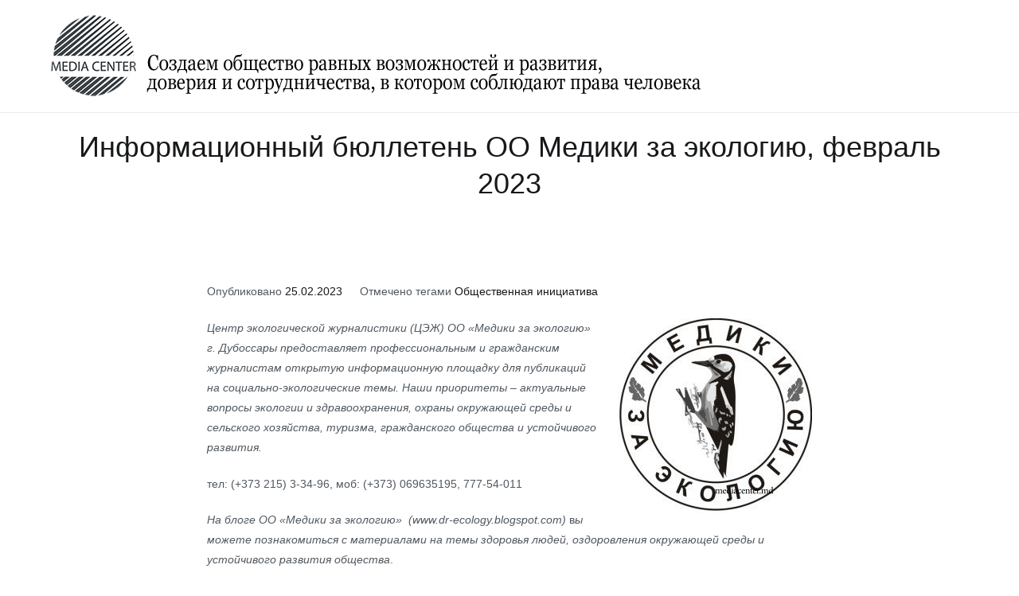

--- FILE ---
content_type: text/html; charset=UTF-8
request_url: https://mediacenter.md/informacionnyj-bjulleten-oo-mediki-za-jekologiju-fevral-2023/
body_size: 17756
content:
<!doctype html>
		<html dir="ltr" lang="ru-RU" prefix="og: https://ogp.me/ns#">
		
	<head>

				<meta charset="UTF-8">
		<meta name="viewport" content="width=device-width, initial-scale=1">
		<link rel="profile" href="http://gmpg.org/xfn/11">
		
		<title>Информационный бюллетень ОО Медики за экологию, февраль 2023 -</title>

		<!-- All in One SEO 4.9.3 - aioseo.com -->
	<meta name="description" content="Центр экологической журналистики (ЦЭЖ) ОО «Медики за экологию» г. Дубоссары предоставляет профессиональным и гражданским журналистам открытую информационную площадку для публикаций на социально-экологические темы. Наши приоритеты – актуальные вопросы экологии и здравоохранения, охраны окружающей среды и сельского хозяйства, туризма, гражданского общества и устойчивого развития. тел: (+373 215) 3-34-96, моб: (+373) 069635195, 777-54-011 На блоге ОО «Медики" />
	<meta name="robots" content="max-image-preview:large" />
	<meta name="author" content="globalman"/>
	<link rel="canonical" href="https://mediacenter.md/informacionnyj-bjulleten-oo-mediki-za-jekologiju-fevral-2023/" />
	<meta name="generator" content="All in One SEO (AIOSEO) 4.9.3" />
		<meta property="og:locale" content="ru_RU" />
		<meta property="og:site_name" content="-" />
		<meta property="og:type" content="article" />
		<meta property="og:title" content="Информационный бюллетень ОО Медики за экологию, февраль 2023 -" />
		<meta property="og:description" content="Центр экологической журналистики (ЦЭЖ) ОО «Медики за экологию» г. Дубоссары предоставляет профессиональным и гражданским журналистам открытую информационную площадку для публикаций на социально-экологические темы. Наши приоритеты – актуальные вопросы экологии и здравоохранения, охраны окружающей среды и сельского хозяйства, туризма, гражданского общества и устойчивого развития. тел: (+373 215) 3-34-96, моб: (+373) 069635195, 777-54-011 На блоге ОО «Медики" />
		<meta property="og:url" content="https://mediacenter.md/informacionnyj-bjulleten-oo-mediki-za-jekologiju-fevral-2023/" />
		<meta property="og:image" content="https://mediacenter.md/wp-content/uploads/2023/06/logo_new_836-112.png" />
		<meta property="og:image:secure_url" content="https://mediacenter.md/wp-content/uploads/2023/06/logo_new_836-112.png" />
		<meta property="og:image:width" content="836" />
		<meta property="og:image:height" content="112" />
		<meta property="article:published_time" content="2023-02-25T12:35:00+00:00" />
		<meta property="article:modified_time" content="2023-11-23T13:00:47+00:00" />
		<meta name="twitter:card" content="summary_large_image" />
		<meta name="twitter:title" content="Информационный бюллетень ОО Медики за экологию, февраль 2023 -" />
		<meta name="twitter:description" content="Центр экологической журналистики (ЦЭЖ) ОО «Медики за экологию» г. Дубоссары предоставляет профессиональным и гражданским журналистам открытую информационную площадку для публикаций на социально-экологические темы. Наши приоритеты – актуальные вопросы экологии и здравоохранения, охраны окружающей среды и сельского хозяйства, туризма, гражданского общества и устойчивого развития. тел: (+373 215) 3-34-96, моб: (+373) 069635195, 777-54-011 На блоге ОО «Медики" />
		<meta name="twitter:image" content="https://mediacenter.md/wp-content/uploads/2023/06/logo_new_836-112.png" />
		<script type="application/ld+json" class="aioseo-schema">
			{"@context":"https:\/\/schema.org","@graph":[{"@type":"BlogPosting","@id":"https:\/\/mediacenter.md\/informacionnyj-bjulleten-oo-mediki-za-jekologiju-fevral-2023\/#blogposting","name":"\u0418\u043d\u0444\u043e\u0440\u043c\u0430\u0446\u0438\u043e\u043d\u043d\u044b\u0439 \u0431\u044e\u043b\u043b\u0435\u0442\u0435\u043d\u044c \u041e\u041e \u041c\u0435\u0434\u0438\u043a\u0438 \u0437\u0430 \u044d\u043a\u043e\u043b\u043e\u0433\u0438\u044e, \u0444\u0435\u0432\u0440\u0430\u043b\u044c 2023 -","headline":"\u0418\u043d\u0444\u043e\u0440\u043c\u0430\u0446\u0438\u043e\u043d\u043d\u044b\u0439 \u0431\u044e\u043b\u043b\u0435\u0442\u0435\u043d\u044c \u041e\u041e \u041c\u0435\u0434\u0438\u043a\u0438 \u0437\u0430 \u044d\u043a\u043e\u043b\u043e\u0433\u0438\u044e, \u0444\u0435\u0432\u0440\u0430\u043b\u044c 2023","author":{"@id":"https:\/\/mediacenter.md\/author\/suuss\/#author"},"publisher":{"@id":"https:\/\/mediacenter.md\/#organization"},"image":{"@type":"ImageObject","url":"https:\/\/mediacenter.md\/wp-content\/uploads\/2022\/06\/logo_mediki_ecologia.jpg","@id":"https:\/\/mediacenter.md\/informacionnyj-bjulleten-oo-mediki-za-jekologiju-fevral-2023\/#articleImage","width":244,"height":246},"datePublished":"2023-02-25T14:35:00+02:00","dateModified":"2023-11-23T15:00:47+02:00","inLanguage":"ru-RU","mainEntityOfPage":{"@id":"https:\/\/mediacenter.md\/informacionnyj-bjulleten-oo-mediki-za-jekologiju-fevral-2023\/#webpage"},"isPartOf":{"@id":"https:\/\/mediacenter.md\/informacionnyj-bjulleten-oo-mediki-za-jekologiju-fevral-2023\/#webpage"},"articleSection":"\u0413\u0440\u0430\u0436\u0434\u0430\u043d\u0441\u043a\u043e\u0435 \u043e\u0431\u0449\u0435\u0441\u0442\u0432\u043e, \u041e\u0431\u0449\u0435\u0441\u0442\u0432\u0435\u043d\u043d\u0430\u044f \u0438\u043d\u0438\u0446\u0438\u0430\u0442\u0438\u0432\u0430"},{"@type":"BreadcrumbList","@id":"https:\/\/mediacenter.md\/informacionnyj-bjulleten-oo-mediki-za-jekologiju-fevral-2023\/#breadcrumblist","itemListElement":[{"@type":"ListItem","@id":"https:\/\/mediacenter.md#listItem","position":1,"name":"Home","item":"https:\/\/mediacenter.md","nextItem":{"@type":"ListItem","@id":"https:\/\/mediacenter.md\/category\/grajdanskoe-obschestvo\/#listItem","name":"\u0413\u0440\u0430\u0436\u0434\u0430\u043d\u0441\u043a\u043e\u0435 \u043e\u0431\u0449\u0435\u0441\u0442\u0432\u043e"}},{"@type":"ListItem","@id":"https:\/\/mediacenter.md\/category\/grajdanskoe-obschestvo\/#listItem","position":2,"name":"\u0413\u0440\u0430\u0436\u0434\u0430\u043d\u0441\u043a\u043e\u0435 \u043e\u0431\u0449\u0435\u0441\u0442\u0432\u043e","item":"https:\/\/mediacenter.md\/category\/grajdanskoe-obschestvo\/","nextItem":{"@type":"ListItem","@id":"https:\/\/mediacenter.md\/informacionnyj-bjulleten-oo-mediki-za-jekologiju-fevral-2023\/#listItem","name":"\u0418\u043d\u0444\u043e\u0440\u043c\u0430\u0446\u0438\u043e\u043d\u043d\u044b\u0439 \u0431\u044e\u043b\u043b\u0435\u0442\u0435\u043d\u044c \u041e\u041e \u041c\u0435\u0434\u0438\u043a\u0438 \u0437\u0430 \u044d\u043a\u043e\u043b\u043e\u0433\u0438\u044e, \u0444\u0435\u0432\u0440\u0430\u043b\u044c 2023"},"previousItem":{"@type":"ListItem","@id":"https:\/\/mediacenter.md#listItem","name":"Home"}},{"@type":"ListItem","@id":"https:\/\/mediacenter.md\/informacionnyj-bjulleten-oo-mediki-za-jekologiju-fevral-2023\/#listItem","position":3,"name":"\u0418\u043d\u0444\u043e\u0440\u043c\u0430\u0446\u0438\u043e\u043d\u043d\u044b\u0439 \u0431\u044e\u043b\u043b\u0435\u0442\u0435\u043d\u044c \u041e\u041e \u041c\u0435\u0434\u0438\u043a\u0438 \u0437\u0430 \u044d\u043a\u043e\u043b\u043e\u0433\u0438\u044e, \u0444\u0435\u0432\u0440\u0430\u043b\u044c 2023","previousItem":{"@type":"ListItem","@id":"https:\/\/mediacenter.md\/category\/grajdanskoe-obschestvo\/#listItem","name":"\u0413\u0440\u0430\u0436\u0434\u0430\u043d\u0441\u043a\u043e\u0435 \u043e\u0431\u0449\u0435\u0441\u0442\u0432\u043e"}}]},{"@type":"Organization","@id":"https:\/\/mediacenter.md\/#organization","url":"https:\/\/mediacenter.md\/","logo":{"@type":"ImageObject","url":"https:\/\/mediacenter.md\/wp-content\/uploads\/2023\/06\/logo_new_836-112.png","@id":"https:\/\/mediacenter.md\/informacionnyj-bjulleten-oo-mediki-za-jekologiju-fevral-2023\/#organizationLogo","width":836,"height":112},"image":{"@id":"https:\/\/mediacenter.md\/informacionnyj-bjulleten-oo-mediki-za-jekologiju-fevral-2023\/#organizationLogo"}},{"@type":"Person","@id":"https:\/\/mediacenter.md\/author\/suuss\/#author","url":"https:\/\/mediacenter.md\/author\/suuss\/","name":"globalman","image":{"@type":"ImageObject","@id":"https:\/\/mediacenter.md\/informacionnyj-bjulleten-oo-mediki-za-jekologiju-fevral-2023\/#authorImage","url":"https:\/\/secure.gravatar.com\/avatar\/9d73e27f8b7b345a64d3ddd838ad9f1fff979d4e1645e2a9ee8947922ff42b62?s=96&d=mm&r=g","width":96,"height":96,"caption":"globalman"}},{"@type":"WebPage","@id":"https:\/\/mediacenter.md\/informacionnyj-bjulleten-oo-mediki-za-jekologiju-fevral-2023\/#webpage","url":"https:\/\/mediacenter.md\/informacionnyj-bjulleten-oo-mediki-za-jekologiju-fevral-2023\/","name":"\u0418\u043d\u0444\u043e\u0440\u043c\u0430\u0446\u0438\u043e\u043d\u043d\u044b\u0439 \u0431\u044e\u043b\u043b\u0435\u0442\u0435\u043d\u044c \u041e\u041e \u041c\u0435\u0434\u0438\u043a\u0438 \u0437\u0430 \u044d\u043a\u043e\u043b\u043e\u0433\u0438\u044e, \u0444\u0435\u0432\u0440\u0430\u043b\u044c 2023 -","description":"\u0426\u0435\u043d\u0442\u0440 \u044d\u043a\u043e\u043b\u043e\u0433\u0438\u0447\u0435\u0441\u043a\u043e\u0439 \u0436\u0443\u0440\u043d\u0430\u043b\u0438\u0441\u0442\u0438\u043a\u0438 (\u0426\u042d\u0416) \u041e\u041e \u00ab\u041c\u0435\u0434\u0438\u043a\u0438 \u0437\u0430 \u044d\u043a\u043e\u043b\u043e\u0433\u0438\u044e\u00bb \u0433. \u0414\u0443\u0431\u043e\u0441\u0441\u0430\u0440\u044b \u043f\u0440\u0435\u0434\u043e\u0441\u0442\u0430\u0432\u043b\u044f\u0435\u0442 \u043f\u0440\u043e\u0444\u0435\u0441\u0441\u0438\u043e\u043d\u0430\u043b\u044c\u043d\u044b\u043c \u0438 \u0433\u0440\u0430\u0436\u0434\u0430\u043d\u0441\u043a\u0438\u043c \u0436\u0443\u0440\u043d\u0430\u043b\u0438\u0441\u0442\u0430\u043c \u043e\u0442\u043a\u0440\u044b\u0442\u0443\u044e \u0438\u043d\u0444\u043e\u0440\u043c\u0430\u0446\u0438\u043e\u043d\u043d\u0443\u044e \u043f\u043b\u043e\u0449\u0430\u0434\u043a\u0443 \u0434\u043b\u044f \u043f\u0443\u0431\u043b\u0438\u043a\u0430\u0446\u0438\u0439 \u043d\u0430 \u0441\u043e\u0446\u0438\u0430\u043b\u044c\u043d\u043e-\u044d\u043a\u043e\u043b\u043e\u0433\u0438\u0447\u0435\u0441\u043a\u0438\u0435 \u0442\u0435\u043c\u044b. \u041d\u0430\u0448\u0438 \u043f\u0440\u0438\u043e\u0440\u0438\u0442\u0435\u0442\u044b \u2013 \u0430\u043a\u0442\u0443\u0430\u043b\u044c\u043d\u044b\u0435 \u0432\u043e\u043f\u0440\u043e\u0441\u044b \u044d\u043a\u043e\u043b\u043e\u0433\u0438\u0438 \u0438 \u0437\u0434\u0440\u0430\u0432\u043e\u043e\u0445\u0440\u0430\u043d\u0435\u043d\u0438\u044f, \u043e\u0445\u0440\u0430\u043d\u044b \u043e\u043a\u0440\u0443\u0436\u0430\u044e\u0449\u0435\u0439 \u0441\u0440\u0435\u0434\u044b \u0438 \u0441\u0435\u043b\u044c\u0441\u043a\u043e\u0433\u043e \u0445\u043e\u0437\u044f\u0439\u0441\u0442\u0432\u0430, \u0442\u0443\u0440\u0438\u0437\u043c\u0430, \u0433\u0440\u0430\u0436\u0434\u0430\u043d\u0441\u043a\u043e\u0433\u043e \u043e\u0431\u0449\u0435\u0441\u0442\u0432\u0430 \u0438 \u0443\u0441\u0442\u043e\u0439\u0447\u0438\u0432\u043e\u0433\u043e \u0440\u0430\u0437\u0432\u0438\u0442\u0438\u044f. \u0442\u0435\u043b: (+373 215) 3-34-96, \u043c\u043e\u0431: (+373) 069635195, 777-54-011 \u041d\u0430 \u0431\u043b\u043e\u0433\u0435 \u041e\u041e \u00ab\u041c\u0435\u0434\u0438\u043a\u0438","inLanguage":"ru-RU","isPartOf":{"@id":"https:\/\/mediacenter.md\/#website"},"breadcrumb":{"@id":"https:\/\/mediacenter.md\/informacionnyj-bjulleten-oo-mediki-za-jekologiju-fevral-2023\/#breadcrumblist"},"author":{"@id":"https:\/\/mediacenter.md\/author\/suuss\/#author"},"creator":{"@id":"https:\/\/mediacenter.md\/author\/suuss\/#author"},"datePublished":"2023-02-25T14:35:00+02:00","dateModified":"2023-11-23T15:00:47+02:00"},{"@type":"WebSite","@id":"https:\/\/mediacenter.md\/#website","url":"https:\/\/mediacenter.md\/","inLanguage":"ru-RU","publisher":{"@id":"https:\/\/mediacenter.md\/#organization"}}]}
		</script>
		<!-- All in One SEO -->

<link rel='preconnect' href='//www.google-analytics.com' />
<link rel="alternate" type="application/rss+xml" title=" &raquo; Лента" href="https://mediacenter.md/feed/" />
<link rel="alternate" type="application/rss+xml" title=" &raquo; Лента комментариев" href="https://mediacenter.md/comments/feed/" />
<link rel="alternate" type="application/rss+xml" title=" &raquo; Лента комментариев к &laquo;Информационный бюллетень ОО Медики за экологию, февраль 2023&raquo;" href="https://mediacenter.md/informacionnyj-bjulleten-oo-mediki-za-jekologiju-fevral-2023/feed/" />
<link rel="alternate" title="oEmbed (JSON)" type="application/json+oembed" href="https://mediacenter.md/wp-json/oembed/1.0/embed?url=https%3A%2F%2Fmediacenter.md%2Finformacionnyj-bjulleten-oo-mediki-za-jekologiju-fevral-2023%2F" />
<link rel="alternate" title="oEmbed (XML)" type="text/xml+oembed" href="https://mediacenter.md/wp-json/oembed/1.0/embed?url=https%3A%2F%2Fmediacenter.md%2Finformacionnyj-bjulleten-oo-mediki-za-jekologiju-fevral-2023%2F&#038;format=xml" />
		<!-- This site uses the Google Analytics by MonsterInsights plugin v9.11.1 - Using Analytics tracking - https://www.monsterinsights.com/ -->
							<script src="//www.googletagmanager.com/gtag/js?id=G-865ZHLV9F7"  data-cfasync="false" data-wpfc-render="false" type="text/javascript" async></script>
			<script data-cfasync="false" data-wpfc-render="false" type="text/javascript">
				var mi_version = '9.11.1';
				var mi_track_user = true;
				var mi_no_track_reason = '';
								var MonsterInsightsDefaultLocations = {"page_location":"https:\/\/mediacenter.md\/informacionnyj-bjulleten-oo-mediki-za-jekologiju-fevral-2023\/"};
								if ( typeof MonsterInsightsPrivacyGuardFilter === 'function' ) {
					var MonsterInsightsLocations = (typeof MonsterInsightsExcludeQuery === 'object') ? MonsterInsightsPrivacyGuardFilter( MonsterInsightsExcludeQuery ) : MonsterInsightsPrivacyGuardFilter( MonsterInsightsDefaultLocations );
				} else {
					var MonsterInsightsLocations = (typeof MonsterInsightsExcludeQuery === 'object') ? MonsterInsightsExcludeQuery : MonsterInsightsDefaultLocations;
				}

								var disableStrs = [
										'ga-disable-G-865ZHLV9F7',
									];

				/* Function to detect opted out users */
				function __gtagTrackerIsOptedOut() {
					for (var index = 0; index < disableStrs.length; index++) {
						if (document.cookie.indexOf(disableStrs[index] + '=true') > -1) {
							return true;
						}
					}

					return false;
				}

				/* Disable tracking if the opt-out cookie exists. */
				if (__gtagTrackerIsOptedOut()) {
					for (var index = 0; index < disableStrs.length; index++) {
						window[disableStrs[index]] = true;
					}
				}

				/* Opt-out function */
				function __gtagTrackerOptout() {
					for (var index = 0; index < disableStrs.length; index++) {
						document.cookie = disableStrs[index] + '=true; expires=Thu, 31 Dec 2099 23:59:59 UTC; path=/';
						window[disableStrs[index]] = true;
					}
				}

				if ('undefined' === typeof gaOptout) {
					function gaOptout() {
						__gtagTrackerOptout();
					}
				}
								window.dataLayer = window.dataLayer || [];

				window.MonsterInsightsDualTracker = {
					helpers: {},
					trackers: {},
				};
				if (mi_track_user) {
					function __gtagDataLayer() {
						dataLayer.push(arguments);
					}

					function __gtagTracker(type, name, parameters) {
						if (!parameters) {
							parameters = {};
						}

						if (parameters.send_to) {
							__gtagDataLayer.apply(null, arguments);
							return;
						}

						if (type === 'event') {
														parameters.send_to = monsterinsights_frontend.v4_id;
							var hookName = name;
							if (typeof parameters['event_category'] !== 'undefined') {
								hookName = parameters['event_category'] + ':' + name;
							}

							if (typeof MonsterInsightsDualTracker.trackers[hookName] !== 'undefined') {
								MonsterInsightsDualTracker.trackers[hookName](parameters);
							} else {
								__gtagDataLayer('event', name, parameters);
							}
							
						} else {
							__gtagDataLayer.apply(null, arguments);
						}
					}

					__gtagTracker('js', new Date());
					__gtagTracker('set', {
						'developer_id.dZGIzZG': true,
											});
					if ( MonsterInsightsLocations.page_location ) {
						__gtagTracker('set', MonsterInsightsLocations);
					}
										__gtagTracker('config', 'G-865ZHLV9F7', {"forceSSL":"true","link_attribution":"true"} );
										window.gtag = __gtagTracker;										(function () {
						/* https://developers.google.com/analytics/devguides/collection/analyticsjs/ */
						/* ga and __gaTracker compatibility shim. */
						var noopfn = function () {
							return null;
						};
						var newtracker = function () {
							return new Tracker();
						};
						var Tracker = function () {
							return null;
						};
						var p = Tracker.prototype;
						p.get = noopfn;
						p.set = noopfn;
						p.send = function () {
							var args = Array.prototype.slice.call(arguments);
							args.unshift('send');
							__gaTracker.apply(null, args);
						};
						var __gaTracker = function () {
							var len = arguments.length;
							if (len === 0) {
								return;
							}
							var f = arguments[len - 1];
							if (typeof f !== 'object' || f === null || typeof f.hitCallback !== 'function') {
								if ('send' === arguments[0]) {
									var hitConverted, hitObject = false, action;
									if ('event' === arguments[1]) {
										if ('undefined' !== typeof arguments[3]) {
											hitObject = {
												'eventAction': arguments[3],
												'eventCategory': arguments[2],
												'eventLabel': arguments[4],
												'value': arguments[5] ? arguments[5] : 1,
											}
										}
									}
									if ('pageview' === arguments[1]) {
										if ('undefined' !== typeof arguments[2]) {
											hitObject = {
												'eventAction': 'page_view',
												'page_path': arguments[2],
											}
										}
									}
									if (typeof arguments[2] === 'object') {
										hitObject = arguments[2];
									}
									if (typeof arguments[5] === 'object') {
										Object.assign(hitObject, arguments[5]);
									}
									if ('undefined' !== typeof arguments[1].hitType) {
										hitObject = arguments[1];
										if ('pageview' === hitObject.hitType) {
											hitObject.eventAction = 'page_view';
										}
									}
									if (hitObject) {
										action = 'timing' === arguments[1].hitType ? 'timing_complete' : hitObject.eventAction;
										hitConverted = mapArgs(hitObject);
										__gtagTracker('event', action, hitConverted);
									}
								}
								return;
							}

							function mapArgs(args) {
								var arg, hit = {};
								var gaMap = {
									'eventCategory': 'event_category',
									'eventAction': 'event_action',
									'eventLabel': 'event_label',
									'eventValue': 'event_value',
									'nonInteraction': 'non_interaction',
									'timingCategory': 'event_category',
									'timingVar': 'name',
									'timingValue': 'value',
									'timingLabel': 'event_label',
									'page': 'page_path',
									'location': 'page_location',
									'title': 'page_title',
									'referrer' : 'page_referrer',
								};
								for (arg in args) {
																		if (!(!args.hasOwnProperty(arg) || !gaMap.hasOwnProperty(arg))) {
										hit[gaMap[arg]] = args[arg];
									} else {
										hit[arg] = args[arg];
									}
								}
								return hit;
							}

							try {
								f.hitCallback();
							} catch (ex) {
							}
						};
						__gaTracker.create = newtracker;
						__gaTracker.getByName = newtracker;
						__gaTracker.getAll = function () {
							return [];
						};
						__gaTracker.remove = noopfn;
						__gaTracker.loaded = true;
						window['__gaTracker'] = __gaTracker;
					})();
									} else {
										console.log("");
					(function () {
						function __gtagTracker() {
							return null;
						}

						window['__gtagTracker'] = __gtagTracker;
						window['gtag'] = __gtagTracker;
					})();
									}
			</script>
							<!-- / Google Analytics by MonsterInsights -->
		<style id='wp-img-auto-sizes-contain-inline-css' type='text/css'>
img:is([sizes=auto i],[sizes^="auto," i]){contain-intrinsic-size:3000px 1500px}
/*# sourceURL=wp-img-auto-sizes-contain-inline-css */
</style>
<link rel='stylesheet' id='fluentform-elementor-widget-css' href='https://mediacenter.md/wp-content/plugins/fluentform/assets/css/fluent-forms-elementor-widget.css?ver=6.1.14' type='text/css' media='all' />
<style id='wp-emoji-styles-inline-css' type='text/css'>

	img.wp-smiley, img.emoji {
		display: inline !important;
		border: none !important;
		box-shadow: none !important;
		height: 1em !important;
		width: 1em !important;
		margin: 0 0.07em !important;
		vertical-align: -0.1em !important;
		background: none !important;
		padding: 0 !important;
	}
/*# sourceURL=wp-emoji-styles-inline-css */
</style>
<link rel='stylesheet' id='wp-block-library-css' href='https://mediacenter.md/wp-includes/css/dist/block-library/style.min.css?ver=20b56595644344ad56b47a970cd9b692' type='text/css' media='all' />
<style id='wp-block-library-theme-inline-css' type='text/css'>
.wp-block-audio :where(figcaption){color:#555;font-size:13px;text-align:center}.is-dark-theme .wp-block-audio :where(figcaption){color:#ffffffa6}.wp-block-audio{margin:0 0 1em}.wp-block-code{border:1px solid #ccc;border-radius:4px;font-family:Menlo,Consolas,monaco,monospace;padding:.8em 1em}.wp-block-embed :where(figcaption){color:#555;font-size:13px;text-align:center}.is-dark-theme .wp-block-embed :where(figcaption){color:#ffffffa6}.wp-block-embed{margin:0 0 1em}.blocks-gallery-caption{color:#555;font-size:13px;text-align:center}.is-dark-theme .blocks-gallery-caption{color:#ffffffa6}:root :where(.wp-block-image figcaption){color:#555;font-size:13px;text-align:center}.is-dark-theme :root :where(.wp-block-image figcaption){color:#ffffffa6}.wp-block-image{margin:0 0 1em}.wp-block-pullquote{border-bottom:4px solid;border-top:4px solid;color:currentColor;margin-bottom:1.75em}.wp-block-pullquote :where(cite),.wp-block-pullquote :where(footer),.wp-block-pullquote__citation{color:currentColor;font-size:.8125em;font-style:normal;text-transform:uppercase}.wp-block-quote{border-left:.25em solid;margin:0 0 1.75em;padding-left:1em}.wp-block-quote cite,.wp-block-quote footer{color:currentColor;font-size:.8125em;font-style:normal;position:relative}.wp-block-quote:where(.has-text-align-right){border-left:none;border-right:.25em solid;padding-left:0;padding-right:1em}.wp-block-quote:where(.has-text-align-center){border:none;padding-left:0}.wp-block-quote.is-large,.wp-block-quote.is-style-large,.wp-block-quote:where(.is-style-plain){border:none}.wp-block-search .wp-block-search__label{font-weight:700}.wp-block-search__button{border:1px solid #ccc;padding:.375em .625em}:where(.wp-block-group.has-background){padding:1.25em 2.375em}.wp-block-separator.has-css-opacity{opacity:.4}.wp-block-separator{border:none;border-bottom:2px solid;margin-left:auto;margin-right:auto}.wp-block-separator.has-alpha-channel-opacity{opacity:1}.wp-block-separator:not(.is-style-wide):not(.is-style-dots){width:100px}.wp-block-separator.has-background:not(.is-style-dots){border-bottom:none;height:1px}.wp-block-separator.has-background:not(.is-style-wide):not(.is-style-dots){height:2px}.wp-block-table{margin:0 0 1em}.wp-block-table td,.wp-block-table th{word-break:normal}.wp-block-table :where(figcaption){color:#555;font-size:13px;text-align:center}.is-dark-theme .wp-block-table :where(figcaption){color:#ffffffa6}.wp-block-video :where(figcaption){color:#555;font-size:13px;text-align:center}.is-dark-theme .wp-block-video :where(figcaption){color:#ffffffa6}.wp-block-video{margin:0 0 1em}:root :where(.wp-block-template-part.has-background){margin-bottom:0;margin-top:0;padding:1.25em 2.375em}
/*# sourceURL=/wp-includes/css/dist/block-library/theme.min.css */
</style>
<link rel='stylesheet' id='aioseo/css/src/vue/standalone/blocks/table-of-contents/global.scss-css' href='https://mediacenter.md/wp-content/plugins/all-in-one-seo-pack/dist/Lite/assets/css/table-of-contents/global.e90f6d47.css?ver=4.9.3' type='text/css' media='all' />
<style id='pdfemb-pdf-embedder-viewer-style-inline-css' type='text/css'>
.wp-block-pdfemb-pdf-embedder-viewer{max-width:none}

/*# sourceURL=https://mediacenter.md/wp-content/plugins/pdf-embedder/block/build/style-index.css */
</style>
<style id='global-styles-inline-css' type='text/css'>
:root{--wp--preset--aspect-ratio--square: 1;--wp--preset--aspect-ratio--4-3: 4/3;--wp--preset--aspect-ratio--3-4: 3/4;--wp--preset--aspect-ratio--3-2: 3/2;--wp--preset--aspect-ratio--2-3: 2/3;--wp--preset--aspect-ratio--16-9: 16/9;--wp--preset--aspect-ratio--9-16: 9/16;--wp--preset--color--black: #000000;--wp--preset--color--cyan-bluish-gray: #abb8c3;--wp--preset--color--white: #ffffff;--wp--preset--color--pale-pink: #f78da7;--wp--preset--color--vivid-red: #cf2e2e;--wp--preset--color--luminous-vivid-orange: #ff6900;--wp--preset--color--luminous-vivid-amber: #fcb900;--wp--preset--color--light-green-cyan: #7bdcb5;--wp--preset--color--vivid-green-cyan: #00d084;--wp--preset--color--pale-cyan-blue: #8ed1fc;--wp--preset--color--vivid-cyan-blue: #0693e3;--wp--preset--color--vivid-purple: #9b51e0;--wp--preset--gradient--vivid-cyan-blue-to-vivid-purple: linear-gradient(135deg,rgb(6,147,227) 0%,rgb(155,81,224) 100%);--wp--preset--gradient--light-green-cyan-to-vivid-green-cyan: linear-gradient(135deg,rgb(122,220,180) 0%,rgb(0,208,130) 100%);--wp--preset--gradient--luminous-vivid-amber-to-luminous-vivid-orange: linear-gradient(135deg,rgb(252,185,0) 0%,rgb(255,105,0) 100%);--wp--preset--gradient--luminous-vivid-orange-to-vivid-red: linear-gradient(135deg,rgb(255,105,0) 0%,rgb(207,46,46) 100%);--wp--preset--gradient--very-light-gray-to-cyan-bluish-gray: linear-gradient(135deg,rgb(238,238,238) 0%,rgb(169,184,195) 100%);--wp--preset--gradient--cool-to-warm-spectrum: linear-gradient(135deg,rgb(74,234,220) 0%,rgb(151,120,209) 20%,rgb(207,42,186) 40%,rgb(238,44,130) 60%,rgb(251,105,98) 80%,rgb(254,248,76) 100%);--wp--preset--gradient--blush-light-purple: linear-gradient(135deg,rgb(255,206,236) 0%,rgb(152,150,240) 100%);--wp--preset--gradient--blush-bordeaux: linear-gradient(135deg,rgb(254,205,165) 0%,rgb(254,45,45) 50%,rgb(107,0,62) 100%);--wp--preset--gradient--luminous-dusk: linear-gradient(135deg,rgb(255,203,112) 0%,rgb(199,81,192) 50%,rgb(65,88,208) 100%);--wp--preset--gradient--pale-ocean: linear-gradient(135deg,rgb(255,245,203) 0%,rgb(182,227,212) 50%,rgb(51,167,181) 100%);--wp--preset--gradient--electric-grass: linear-gradient(135deg,rgb(202,248,128) 0%,rgb(113,206,126) 100%);--wp--preset--gradient--midnight: linear-gradient(135deg,rgb(2,3,129) 0%,rgb(40,116,252) 100%);--wp--preset--font-size--small: 13px;--wp--preset--font-size--medium: 20px;--wp--preset--font-size--large: 36px;--wp--preset--font-size--x-large: 42px;--wp--preset--spacing--20: 0.44rem;--wp--preset--spacing--30: 0.67rem;--wp--preset--spacing--40: 1rem;--wp--preset--spacing--50: 1.5rem;--wp--preset--spacing--60: 2.25rem;--wp--preset--spacing--70: 3.38rem;--wp--preset--spacing--80: 5.06rem;--wp--preset--shadow--natural: 6px 6px 9px rgba(0, 0, 0, 0.2);--wp--preset--shadow--deep: 12px 12px 50px rgba(0, 0, 0, 0.4);--wp--preset--shadow--sharp: 6px 6px 0px rgba(0, 0, 0, 0.2);--wp--preset--shadow--outlined: 6px 6px 0px -3px rgb(255, 255, 255), 6px 6px rgb(0, 0, 0);--wp--preset--shadow--crisp: 6px 6px 0px rgb(0, 0, 0);}:root { --wp--style--global--content-size: 760px;--wp--style--global--wide-size: 1160px; }:where(body) { margin: 0; }.wp-site-blocks > .alignleft { float: left; margin-right: 2em; }.wp-site-blocks > .alignright { float: right; margin-left: 2em; }.wp-site-blocks > .aligncenter { justify-content: center; margin-left: auto; margin-right: auto; }:where(.wp-site-blocks) > * { margin-block-start: 24px; margin-block-end: 0; }:where(.wp-site-blocks) > :first-child { margin-block-start: 0; }:where(.wp-site-blocks) > :last-child { margin-block-end: 0; }:root { --wp--style--block-gap: 24px; }:root :where(.is-layout-flow) > :first-child{margin-block-start: 0;}:root :where(.is-layout-flow) > :last-child{margin-block-end: 0;}:root :where(.is-layout-flow) > *{margin-block-start: 24px;margin-block-end: 0;}:root :where(.is-layout-constrained) > :first-child{margin-block-start: 0;}:root :where(.is-layout-constrained) > :last-child{margin-block-end: 0;}:root :where(.is-layout-constrained) > *{margin-block-start: 24px;margin-block-end: 0;}:root :where(.is-layout-flex){gap: 24px;}:root :where(.is-layout-grid){gap: 24px;}.is-layout-flow > .alignleft{float: left;margin-inline-start: 0;margin-inline-end: 2em;}.is-layout-flow > .alignright{float: right;margin-inline-start: 2em;margin-inline-end: 0;}.is-layout-flow > .aligncenter{margin-left: auto !important;margin-right: auto !important;}.is-layout-constrained > .alignleft{float: left;margin-inline-start: 0;margin-inline-end: 2em;}.is-layout-constrained > .alignright{float: right;margin-inline-start: 2em;margin-inline-end: 0;}.is-layout-constrained > .aligncenter{margin-left: auto !important;margin-right: auto !important;}.is-layout-constrained > :where(:not(.alignleft):not(.alignright):not(.alignfull)){max-width: var(--wp--style--global--content-size);margin-left: auto !important;margin-right: auto !important;}.is-layout-constrained > .alignwide{max-width: var(--wp--style--global--wide-size);}body .is-layout-flex{display: flex;}.is-layout-flex{flex-wrap: wrap;align-items: center;}.is-layout-flex > :is(*, div){margin: 0;}body .is-layout-grid{display: grid;}.is-layout-grid > :is(*, div){margin: 0;}body{padding-top: 0px;padding-right: 0px;padding-bottom: 0px;padding-left: 0px;}a:where(:not(.wp-element-button)){text-decoration: underline;}:root :where(.wp-element-button, .wp-block-button__link){background-color: #32373c;border-width: 0;color: #fff;font-family: inherit;font-size: inherit;font-style: inherit;font-weight: inherit;letter-spacing: inherit;line-height: inherit;padding-top: calc(0.667em + 2px);padding-right: calc(1.333em + 2px);padding-bottom: calc(0.667em + 2px);padding-left: calc(1.333em + 2px);text-decoration: none;text-transform: inherit;}.has-black-color{color: var(--wp--preset--color--black) !important;}.has-cyan-bluish-gray-color{color: var(--wp--preset--color--cyan-bluish-gray) !important;}.has-white-color{color: var(--wp--preset--color--white) !important;}.has-pale-pink-color{color: var(--wp--preset--color--pale-pink) !important;}.has-vivid-red-color{color: var(--wp--preset--color--vivid-red) !important;}.has-luminous-vivid-orange-color{color: var(--wp--preset--color--luminous-vivid-orange) !important;}.has-luminous-vivid-amber-color{color: var(--wp--preset--color--luminous-vivid-amber) !important;}.has-light-green-cyan-color{color: var(--wp--preset--color--light-green-cyan) !important;}.has-vivid-green-cyan-color{color: var(--wp--preset--color--vivid-green-cyan) !important;}.has-pale-cyan-blue-color{color: var(--wp--preset--color--pale-cyan-blue) !important;}.has-vivid-cyan-blue-color{color: var(--wp--preset--color--vivid-cyan-blue) !important;}.has-vivid-purple-color{color: var(--wp--preset--color--vivid-purple) !important;}.has-black-background-color{background-color: var(--wp--preset--color--black) !important;}.has-cyan-bluish-gray-background-color{background-color: var(--wp--preset--color--cyan-bluish-gray) !important;}.has-white-background-color{background-color: var(--wp--preset--color--white) !important;}.has-pale-pink-background-color{background-color: var(--wp--preset--color--pale-pink) !important;}.has-vivid-red-background-color{background-color: var(--wp--preset--color--vivid-red) !important;}.has-luminous-vivid-orange-background-color{background-color: var(--wp--preset--color--luminous-vivid-orange) !important;}.has-luminous-vivid-amber-background-color{background-color: var(--wp--preset--color--luminous-vivid-amber) !important;}.has-light-green-cyan-background-color{background-color: var(--wp--preset--color--light-green-cyan) !important;}.has-vivid-green-cyan-background-color{background-color: var(--wp--preset--color--vivid-green-cyan) !important;}.has-pale-cyan-blue-background-color{background-color: var(--wp--preset--color--pale-cyan-blue) !important;}.has-vivid-cyan-blue-background-color{background-color: var(--wp--preset--color--vivid-cyan-blue) !important;}.has-vivid-purple-background-color{background-color: var(--wp--preset--color--vivid-purple) !important;}.has-black-border-color{border-color: var(--wp--preset--color--black) !important;}.has-cyan-bluish-gray-border-color{border-color: var(--wp--preset--color--cyan-bluish-gray) !important;}.has-white-border-color{border-color: var(--wp--preset--color--white) !important;}.has-pale-pink-border-color{border-color: var(--wp--preset--color--pale-pink) !important;}.has-vivid-red-border-color{border-color: var(--wp--preset--color--vivid-red) !important;}.has-luminous-vivid-orange-border-color{border-color: var(--wp--preset--color--luminous-vivid-orange) !important;}.has-luminous-vivid-amber-border-color{border-color: var(--wp--preset--color--luminous-vivid-amber) !important;}.has-light-green-cyan-border-color{border-color: var(--wp--preset--color--light-green-cyan) !important;}.has-vivid-green-cyan-border-color{border-color: var(--wp--preset--color--vivid-green-cyan) !important;}.has-pale-cyan-blue-border-color{border-color: var(--wp--preset--color--pale-cyan-blue) !important;}.has-vivid-cyan-blue-border-color{border-color: var(--wp--preset--color--vivid-cyan-blue) !important;}.has-vivid-purple-border-color{border-color: var(--wp--preset--color--vivid-purple) !important;}.has-vivid-cyan-blue-to-vivid-purple-gradient-background{background: var(--wp--preset--gradient--vivid-cyan-blue-to-vivid-purple) !important;}.has-light-green-cyan-to-vivid-green-cyan-gradient-background{background: var(--wp--preset--gradient--light-green-cyan-to-vivid-green-cyan) !important;}.has-luminous-vivid-amber-to-luminous-vivid-orange-gradient-background{background: var(--wp--preset--gradient--luminous-vivid-amber-to-luminous-vivid-orange) !important;}.has-luminous-vivid-orange-to-vivid-red-gradient-background{background: var(--wp--preset--gradient--luminous-vivid-orange-to-vivid-red) !important;}.has-very-light-gray-to-cyan-bluish-gray-gradient-background{background: var(--wp--preset--gradient--very-light-gray-to-cyan-bluish-gray) !important;}.has-cool-to-warm-spectrum-gradient-background{background: var(--wp--preset--gradient--cool-to-warm-spectrum) !important;}.has-blush-light-purple-gradient-background{background: var(--wp--preset--gradient--blush-light-purple) !important;}.has-blush-bordeaux-gradient-background{background: var(--wp--preset--gradient--blush-bordeaux) !important;}.has-luminous-dusk-gradient-background{background: var(--wp--preset--gradient--luminous-dusk) !important;}.has-pale-ocean-gradient-background{background: var(--wp--preset--gradient--pale-ocean) !important;}.has-electric-grass-gradient-background{background: var(--wp--preset--gradient--electric-grass) !important;}.has-midnight-gradient-background{background: var(--wp--preset--gradient--midnight) !important;}.has-small-font-size{font-size: var(--wp--preset--font-size--small) !important;}.has-medium-font-size{font-size: var(--wp--preset--font-size--medium) !important;}.has-large-font-size{font-size: var(--wp--preset--font-size--large) !important;}.has-x-large-font-size{font-size: var(--wp--preset--font-size--x-large) !important;}
:root :where(.wp-block-pullquote){font-size: 1.5em;line-height: 1.6;}
/*# sourceURL=global-styles-inline-css */
</style>
<link rel='stylesheet' id='wp-ulike-css' href='https://mediacenter.md/wp-content/plugins/wp-ulike/assets/css/wp-ulike.min.css?ver=4.8.3.1' type='text/css' media='all' />
<link rel='stylesheet' id='font-awesome-css' href='https://mediacenter.md/wp-content/plugins/elementor/assets/lib/font-awesome/css/font-awesome.min.css?ver=4.7.0' type='text/css' media='all' />
<link rel='stylesheet' id='zakra-style-css' href='https://mediacenter.md/wp-content/themes/zakra/style.css?ver=2.2.1' type='text/css' media='all' />
<style id='zakra-style-inline-css' type='text/css'>
button:hover, input[type="button"]:hover, input[type="reset"]:hover, input[type="submit"]:hover, #infinite-handle span:hover, .wp-block-button .wp-block-button__link:hover{background-color:#1e7ba6;}
/*# sourceURL=zakra-style-inline-css */
</style>
<link rel='stylesheet' id='wpr-text-animations-css-css' href='https://mediacenter.md/wp-content/plugins/royal-elementor-addons/assets/css/lib/animations/text-animations.min.css?ver=1.7.1045' type='text/css' media='all' />
<link rel='stylesheet' id='wpr-addons-css-css' href='https://mediacenter.md/wp-content/plugins/royal-elementor-addons/assets/css/frontend.min.css?ver=1.7.1045' type='text/css' media='all' />
<link rel='stylesheet' id='font-awesome-5-all-css' href='https://mediacenter.md/wp-content/plugins/elementor/assets/lib/font-awesome/css/all.min.css?ver=1.7.1045' type='text/css' media='all' />
<script data-cfasync="false" type="text/javascript" src="https://mediacenter.md/wp-content/plugins/google-analytics-for-wordpress/assets/js/frontend-gtag.min.js?ver=9.11.1" id="monsterinsights-frontend-script-js" async="async" data-wp-strategy="async"></script>
<script data-cfasync="false" data-wpfc-render="false" type="text/javascript" id='monsterinsights-frontend-script-js-extra'>/* <![CDATA[ */
var monsterinsights_frontend = {"js_events_tracking":"true","download_extensions":"doc,pdf,ppt,zip,xls,docx,pptx,xlsx","inbound_paths":"[{\"path\":\"\\\/go\\\/\",\"label\":\"affiliate\"},{\"path\":\"\\\/recommend\\\/\",\"label\":\"affiliate\"}]","home_url":"https:\/\/mediacenter.md","hash_tracking":"false","v4_id":"G-865ZHLV9F7"};/* ]]> */
</script>
<script type="text/javascript" data-cfasync="false" src="https://mediacenter.md/wp-includes/js/jquery/jquery.min.js?ver=3.7.1" id="jquery-core-js"></script>
<script type="text/javascript" data-cfasync="false" src="https://mediacenter.md/wp-includes/js/jquery/jquery-migrate.min.js?ver=3.4.1" id="jquery-migrate-js"></script>
<link rel="https://api.w.org/" href="https://mediacenter.md/wp-json/" /><link rel="alternate" title="JSON" type="application/json" href="https://mediacenter.md/wp-json/wp/v2/posts/2206" /><link rel="EditURI" type="application/rsd+xml" title="RSD" href="https://mediacenter.md/xmlrpc.php?rsd" />

<link rel='shortlink' href='https://mediacenter.md/?p=2206' />
<meta name="generator" content="Elementor 3.34.1; features: additional_custom_breakpoints; settings: css_print_method-external, google_font-enabled, font_display-auto">
			<style>
				.e-con.e-parent:nth-of-type(n+4):not(.e-lazyloaded):not(.e-no-lazyload),
				.e-con.e-parent:nth-of-type(n+4):not(.e-lazyloaded):not(.e-no-lazyload) * {
					background-image: none !important;
				}
				@media screen and (max-height: 1024px) {
					.e-con.e-parent:nth-of-type(n+3):not(.e-lazyloaded):not(.e-no-lazyload),
					.e-con.e-parent:nth-of-type(n+3):not(.e-lazyloaded):not(.e-no-lazyload) * {
						background-image: none !important;
					}
				}
				@media screen and (max-height: 640px) {
					.e-con.e-parent:nth-of-type(n+2):not(.e-lazyloaded):not(.e-no-lazyload),
					.e-con.e-parent:nth-of-type(n+2):not(.e-lazyloaded):not(.e-no-lazyload) * {
						background-image: none !important;
					}
				}
			</style>
					<style type="text/css">
						.site-title,
			.site-description {
				position: absolute;
				clip: rect(1px, 1px, 1px, 1px);
			}

						</style>
		<link rel="icon" href="https://mediacenter.md/wp-content/uploads/2022/11/cropped-logo-32x32.png" sizes="32x32" />
<link rel="icon" href="https://mediacenter.md/wp-content/uploads/2022/11/cropped-logo-192x192.png" sizes="192x192" />
<link rel="apple-touch-icon" href="https://mediacenter.md/wp-content/uploads/2022/11/cropped-logo-180x180.png" />
<meta name="msapplication-TileImage" content="https://mediacenter.md/wp-content/uploads/2022/11/cropped-logo-270x270.png" />
<style id="wpr_lightbox_styles">
				.lg-backdrop {
					background-color: rgba(0,0,0,0.6) !important;
				}
				.lg-toolbar,
				.lg-dropdown {
					background-color: rgba(0,0,0,0.8) !important;
				}
				.lg-dropdown:after {
					border-bottom-color: rgba(0,0,0,0.8) !important;
				}
				.lg-sub-html {
					background-color: rgba(0,0,0,0.8) !important;
				}
				.lg-thumb-outer,
				.lg-progress-bar {
					background-color: #444444 !important;
				}
				.lg-progress {
					background-color: #a90707 !important;
				}
				.lg-icon {
					color: #efefef !important;
					font-size: 20px !important;
				}
				.lg-icon.lg-toogle-thumb {
					font-size: 24px !important;
				}
				.lg-icon:hover,
				.lg-dropdown-text:hover {
					color: #ffffff !important;
				}
				.lg-sub-html,
				.lg-dropdown-text {
					color: #efefef !important;
					font-size: 14px !important;
				}
				#lg-counter {
					color: #efefef !important;
					font-size: 14px !important;
				}
				.lg-prev,
				.lg-next {
					font-size: 35px !important;
				}

				/* Defaults */
				.lg-icon {
				background-color: transparent !important;
				}

				#lg-counter {
				opacity: 0.9;
				}

				.lg-thumb-outer {
				padding: 0 10px;
				}

				.lg-thumb-item {
				border-radius: 0 !important;
				border: none !important;
				opacity: 0.5;
				}

				.lg-thumb-item.active {
					opacity: 1;
				}
	         </style>
	</head>

<body class="wp-singular post-template-default single single-post postid-2206 single-format-standard wp-custom-logo wp-theme-zakra eio-default tg-site-layout--default tg-container--wide has-page-header elementor-default elementor-kit-6">


		<div id="page" class="site tg-site">
				<a class="skip-link screen-reader-text" href="#content">Перейти к содержимому</a>
		
		<header id="masthead" class="site-header tg-site-header tg-site-header--left">
		



		<div class="tg-site-header-bottom">
			<div class="tg-header-container tg-container tg-container--flex tg-container--flex-center tg-container--flex-space-between">
		

    <div class="tg-block tg-block--one">

        		<div class="site-branding">
            <a href="https://mediacenter.md/" class="custom-logo-link" rel="home"><img fetchpriority="high" width="836" height="112" src="https://mediacenter.md/wp-content/uploads/2023/06/logo_new_836-112.png" class="custom-logo" alt="" decoding="async" srcset="https://mediacenter.md/wp-content/uploads/2023/06/logo_new_836-112.png 836w, https://mediacenter.md/wp-content/uploads/2023/06/logo_new_836-112-300x40.png 300w, https://mediacenter.md/wp-content/uploads/2023/06/logo_new_836-112-768x103.png 768w" sizes="(max-width: 836px) 100vw, 836px" /></a>			<div class="site-info-wrap">
									<p class="site-title">
						<a href="https://mediacenter.md/" rel="home"></a>
					</p>
								</div>

		</div><!-- .site-branding -->
		
    </div> <!-- /.tg-site-header__block--one -->

    
    <div class="tg-block tg-block--two">

        		<div id="header-action" class="tg-header-action">
                <ul class="header-action-list">
                                    </ul>
		</div><!-- #header-action -->
				<nav id="mobile-navigation" class="tg-mobile-navigation"

			>

			<div id="mobile-primary-menu" class="menu"><ul>
<li class="page_item page-item-475"><a href="https://mediacenter.md/donate/">Donate</a></li>
<li class="page_item page-item-72"><a href="https://mediacenter.md/afisha/">Афиша</a></li>
<li class="page_item page-item-458"><a href="https://mediacenter.md/biblioteka/">Библиотека</a></li>
<li class="page_item page-item-722"><a href="https://mediacenter.md/vazhnaja-novost/">Важная новость</a></li>
<li class="page_item page-item-42"><a href="https://mediacenter.md/">Главная</a></li>
<li class="page_item page-item-25"><a href="https://mediacenter.md/grazhdanskoe-obshhestvo/">Гражданское общество</a></li>
<li class="page_item page-item-27"><a href="https://mediacenter.md/zhizn-bez-barerov/">Жизнь без барьеров</a></li>
<li class="page_item page-item-17"><a href="https://mediacenter.md/zhurnalistam/">Журналистам</a></li>
<li class="page_item page-item-454"><a href="https://mediacenter.md/zarubezhnym-zhurnalistam/">Зарубежным журналистам</a></li>
<li class="page_item page-item-516"><a href="https://mediacenter.md/kontakty/">Контакты</a></li>
<li class="page_item page-item-21"><a href="https://mediacenter.md/media-centr/">Медиа центр</a></li>
<li class="page_item page-item-9"><a href="https://mediacenter.md/nasha-missija/">Наша миссия</a></li>
<li class="page_item page-item-13"><a href="https://mediacenter.md/novosti/">Новости</a></li>
<li class="page_item page-item-11"><a href="https://mediacenter.md/obratitsja-za-pomoshhju/">Обратиться за помощью</a></li>
<li class="page_item page-item-15"><a href="https://mediacenter.md/prava-cheloveka/">Права человека</a></li>
<li class="page_item page-item-456"><a href="https://mediacenter.md/pravovaja-podderzhka/">Правовая поддержка</a></li>
<li class="page_item page-item-23"><a href="https://mediacenter.md/pytkam-net/">Пыткам-нет</a></li>
<li class="page_item page-item-19"><a href="https://mediacenter.md/romy/">Ромы</a></li>
</ul></div>

		</nav><!-- /#mobile-navigation-->
		
    </div> <!-- /.tg-site-header__block-two -->

    
		</div>
		<!-- /.tg-container -->
		</div>
		<!-- /.tg-site-header-bottom -->
		
		</header><!-- #masthead -->
		
		<main id="main" class="site-main">
		
		<header class="tg-page-header tg-page-header--both-center">
			<div class="tg-container tg-container--flex tg-container--flex-center tg-container--flex-space-between">
				<h1 class="tg-page-header__title">Информационный бюллетень ОО Медики за экологию, февраль 2023</h1>
							</div>
		</header>
		<!-- /.page-header -->
				<div id="content" class="site-content">
			<div class="tg-container tg-container--flex tg-container--flex-space-between">
		
	<div id="primary" class="content-area">
		
		
<article id="post-2206" class="tg-meta-style-one post-2206 post type-post status-publish format-standard hentry category-grajdanskoe-obschestvo tag-obscestvennaia_iniciativa zakra-single-article zakra-article-post">
	
				<div class="entry-meta">
				<span class="posted-on">Опубликовано <a href="https://mediacenter.md/informacionnyj-bjulleten-oo-mediki-za-jekologiju-fevral-2023/" rel="bookmark"><time class="entry-date published" datetime="2023-02-25T14:35:00+02:00">25.02.2023</time><time class="updated" datetime="2023-11-23T15:00:47+02:00">23.11.2023</time></a></span><span class="tags-links">Отмечено тегами <a href="https://mediacenter.md/tag/obscestvennaia_iniciativa/" rel="tag">Общественная инициатива</a></span>			</div><!-- .entry-meta -->

					<div class="entry-content">
				
<figure class="wp-block-image alignright size-full"><img decoding="async" width="244" height="246" src="https://mediacenter.md/wp-content/uploads/2022/06/logo_mediki_ecologia.jpg" alt="" class="wp-image-606" srcset="https://mediacenter.md/wp-content/uploads/2022/06/logo_mediki_ecologia.jpg 244w, https://mediacenter.md/wp-content/uploads/2022/06/logo_mediki_ecologia-150x150.jpg 150w" sizes="(max-width: 244px) 100vw, 244px" /></figure>



<p><em>Центр экологической журналистики (ЦЭЖ) ОО «Медики за экологию» г. Дубоссары предоставляет профессиональным и гражданским журналистам открытую информационную площадку для публикаций на социально-экологические темы. Наши приоритеты – актуальные вопросы экологии и здравоохранения, охраны окружающей среды и&nbsp; сельского хозяйства, туризма, гражданского общества и устойчивого развития.</em></p>



<p>тел: (+373 215) 3-34-96, моб: (+373) 069635195, 777-54-011</p>



<p><em>На блоге ОО «Медики за экологию» &nbsp;(www.dr-ecology.blogspot.com) </em>в<em>ы можете познакомиться с материалами на темы здоровья людей, оздоровления окружающей среды и устойчивого развития общества</em>.</p>



<p><strong>С чего начинается Родина? С картинки в твоём букваре…</strong></p>



<p><em>Альбом-раскраску с достопримечательностями Приднестровья придумали и создали дубоссарцы. Уже несколько лет подряд в научно-творческом тандеме ученицы 10 класса школы № 7 Юлии Писарь и преподавателя ДХШ, учителя изобразительного искусства и черчения школы № 7 Ольги Бодаревой рождаются практичные идеи, как научить современную молодёжь быть патриотами своей страны.</em></p>



<p>Идея альбома-раскраски для детей «Достопримечательности и символика Приднестровской Молдавской республики» появилась несколько лет назад. Ольга Бодарева рассказала, что они с мужем воспитывают троих сыновей. Как и любые родители, стараются всесторонне развивать их. И кому, как не педагогам, знать, что через творчество даже сложное познаётся легко.</p>



<p><a href="http://dr-ecology.blogspot.com/2023/02/blog-post_27.html" target="_blank" rel="noreferrer noopener"><strong>http://dr-ecology.blogspot.com/2023/02/blog-post_27.html</strong></a></p>



<p><strong>Днестр: когда потоп со всех сторон</strong></p>



<p>Жители села Ержово Рыбницкого района живут между двух огней. Точнее между двух водоворотов. Подворья, которые расположены ближе к Днестру топит река. Тех, кто живёт в противоположной стороне топят селевые потоки с&nbsp;холма. Причём и на берегу Днестра, и на холме один и тот же ландшафт – почти нет деревьев.</p>



<p>Отчасти именно с дефицитом деревьев в пойме Днестра&nbsp;связано такое хаотичное движение водных потоков. Так считает научный сотрудник заповедника «Ягорлык» Николай Романович.</p>



<p><a href="http://dr-ecology.blogspot.com/2023/02/blog-post_60.html" target="_blank" rel="noreferrer noopener"><strong>http://dr-ecology.blogspot.com/2023/02/blog-post_60.html</strong></a></p>



<p><strong>Женщины в гагаузской политике</strong></p>



<p>По данным ООН примерно 50 % населения Земли – женщины. Однако большинство из них лишаются права принимать участие в политической жизни своей страны, а конкретнее, участвовать в принятии решений, которые напрямую влияют на их жизнь.&nbsp;</p>



<p>Почему женщины оказались отрезаны от принятия важных политических решений? Что сегодня мешает им занимать высокие посты? Почему недопредставленность женщин во власти – это проблема, которую нужно решать? Какова ситуация по данному вопросу в Гагаузской Автономии? Об этом говорят эксперты и жители Гагаузии в нашем репортаже «Женщины в гагаузской политике».</p>



<p><a href="http://dr-ecology.blogspot.com/2023/02/blog-post_22.html" target="_blank" rel="noreferrer noopener"><strong>http://dr-ecology.blogspot.com/2023/02/blog-post_22.html</strong></a></p>



<p><strong>Заповеднику «Ягорлык» 35 лет!</strong></p>



<p>&nbsp;<em>Единственный в Приднестровье государственный научный заповедник&nbsp;был создан 15 февраля 1988 года.</em></p>



<p>Спустя 35 лет в административном здании этого замечательного учреждения&nbsp;собрались сотрудники настоящие и бывшие, те, кто много лет жизни занимались охраной природы, сохранением и развитием особоохраняемой территории.</p>



<p><a href="http://dr-ecology.blogspot.com/2023/02/35.html" target="_blank" rel="noreferrer noopener"><strong>http://dr-ecology.blogspot.com/2023/02/35.html</strong></a></p>



<p><strong>Юрий Видру и его гуси</strong></p>



<p><strong><em>На дворе февраль, холодно, мало солнечных дней. И так захотелось приготовить своей семье что-то вкусное и сытное, а именно &#8212; большого домашнего гуся. Но в Дубоссарах на рынке куры, утки есть, пожалуйста, а гусей никто не продаёт. И тут, листая ленту в соцсетях, увидела объявление о продаже гусятины. Связалась с хозяином &#8212; им оказался фермер Юрий Видру из села Роги и договорилась, что он сам привезёт мне вожделенного гуся.</em></strong></p>



<p>Встретившись, мы разговорились, и сразу нашли общие темы для беседы. Как же живётся людям сегодня в сельской глубинке?</p>



<p><a href="http://dr-ecology.blogspot.com/2023/02/blog-post_10.html" target="_blank" rel="noreferrer noopener"><strong>http://dr-ecology.blogspot.com/2023/02/blog-post_10.html</strong></a></p>



<p><strong>День науки</strong></p>



<p><em>Исследовательская деятельность на примере заповедника «Ягорлык»</em></p>



<p>Одной из форм популяризации научных исследований природы является экскурсия. Особенно эта форма экологического просвещения эффективна в дополнительном и внешкольном образовании школьников. Во время экскурсии, наблюдая за природными объектами, слушая экскурсовода, задавая ему вопросы, дети лучше усваивают полученную информацию. По возвращении домой школьники остаются под впечатлением увиденного, делятся впечатлениями с родными и близкими и ещё лучше усваивают материал.</p>



<p><a href="http://dr-ecology.blogspot.com/2023/02/blog-post.html"></a><a href="http://dr-ecology.blogspot.com/2023/02/blog-post.html" target="_blank" rel="noreferrer noopener"><strong>http://dr-ecology.blogspot.com/2023/02/blog-post.html</strong></a></p>
<div class="extra-hatom"><span class="entry-title">Информационный бюллетень ОО Медики за экологию, февраль 2023</span></div>		<div class="wpulike wpulike-default " ><div class="wp_ulike_general_class wp_ulike_is_restricted"><button type="button"
					aria-label="Like Button"
					data-ulike-id="2206"
					data-ulike-nonce="f2ddd1fdca"
					data-ulike-type="post"
					data-ulike-template="wpulike-default"
					data-ulike-display-likers=""
					data-ulike-likers-style="popover"
					class="wp_ulike_btn wp_ulike_put_image wp_post_btn_2206"></button><span class="count-box wp_ulike_counter_up" data-ulike-counter-value="0"></span>			</div></div>
				</div><!-- .entry-content -->

		
	</article><!-- #post-2206 -->


	<nav class="navigation post-navigation" aria-label="Записи">
		<h2 class="screen-reader-text">Навигация по записям</h2>
		<div class="nav-links"><div class="nav-previous"><a href="https://mediacenter.md/zhenshhiny-lidery-obshhestvennogo-dvizhenija/" rel="prev">Женщины — лидеры общественного движения?</a></div><div class="nav-next"><a href="https://mediacenter.md/informacionnyj-bjulleten-oo-mediki-za-jekologiju-mart-2023/" rel="next">Информационный бюллетень ОО Медики за экологию, март 2023</a></div></div>
	</nav>
<div id="comments" class="comments-area">

		<div id="respond" class="comment-respond">
		<h3 id="reply-title" class="comment-reply-title">Добавить комментарий <small><a rel="nofollow" id="cancel-comment-reply-link" href="/informacionnyj-bjulleten-oo-mediki-za-jekologiju-fevral-2023/#respond" style="display:none;">Отменить ответ</a></small></h3><form action="https://mediacenter.md/wp-comments-post.php" method="post" id="commentform" class="comment-form"><p class="comment-notes"><span id="email-notes">Ваш адрес email не будет опубликован.</span> <span class="required-field-message">Обязательные поля помечены <span class="required">*</span></span></p><p class="comment-form-comment"><label for="comment">Комментарий <span class="required">*</span></label> <textarea id="comment" name="comment" cols="45" rows="8" maxlength="65525" required></textarea></p><p class="comment-form-author"><label for="author">Имя <span class="required">*</span></label> <input id="author" name="author" type="text" value="" size="30" maxlength="245" autocomplete="name" required /></p>
<p class="comment-form-email"><label for="email">Email <span class="required">*</span></label> <input id="email" name="email" type="email" value="" size="30" maxlength="100" aria-describedby="email-notes" autocomplete="email" required /></p>
<p class="comment-form-url"><label for="url">Сайт</label> <input id="url" name="url" type="url" value="" size="30" maxlength="200" autocomplete="url" /></p>
<p class="comment-form-cookies-consent"><input id="wp-comment-cookies-consent" name="wp-comment-cookies-consent" type="checkbox" value="yes" /> <label for="wp-comment-cookies-consent">Сохранить моё имя, email и адрес сайта в этом браузере для последующих моих комментариев.</label></p>
<p class="form-submit"><input name="submit" type="submit" id="submit" class="submit" value="Отправить комментарий" /> <input type='hidden' name='comment_post_ID' value='2206' id='comment_post_ID' />
<input type='hidden' name='comment_parent' id='comment_parent' value='0' />
</p><p style="display: none;"><input type="hidden" id="akismet_comment_nonce" name="akismet_comment_nonce" value="862d24eff7" /></p><p style="display: none !important;" class="akismet-fields-container" data-prefix="ak_"><label>&#916;<textarea name="ak_hp_textarea" cols="45" rows="8" maxlength="100"></textarea></label><input type="hidden" id="ak_js_1" name="ak_js" value="248"/><script>document.getElementById( "ak_js_1" ).setAttribute( "value", ( new Date() ).getTime() );</script></p></form>	</div><!-- #respond -->
	
</div><!-- #comments -->

			</div><!-- #primary -->

			</div>
		<!-- /.tg-container-->
		</div>
		<!-- /#content-->
				</main><!-- /#main -->
		
			<footer id="colophon" class="site-footer tg-site-footer ">
		
		
		<div class="tg-site-footer-widgets">
			<div class="tg-container">
							</div><!-- /.tg-container-->
		</div><!-- /.tg-site-footer-widgets -->

		
		
		<div class="tg-site-footer-bar tg-site-footer-bar--center">
			<div class="tg-container tg-container--flex tg-container--flex-top">
				<div class="tg-site-footer-section-1">

					Copyright © 2026
				</div>
				<!-- /.tg-site-footer-section-1 -->

				<div class="tg-site-footer-section-2">

					
				</div>
				<!-- /.tg-site-footer-section-2 -->
			</div>
			<!-- /.tg-container-->
		</div>
		<!-- /.tg-site-footer-bar -->

		
			</footer><!-- #colophon -->
		
		</div><!-- #page -->
		
		<a href="#" id="tg-scroll-to-top" class="tg-scroll-to-top">
			<i class="tg-icon tg-icon-arrow-up">
				<span class="screen-reader-text">Пролистать наверх</span>
			</i>
		</a>

		<div class="tg-overlay-wrapper"></div>
		
<script type="speculationrules">
{"prefetch":[{"source":"document","where":{"and":[{"href_matches":"/*"},{"not":{"href_matches":["/wp-*.php","/wp-admin/*","/wp-content/uploads/*","/wp-content/*","/wp-content/plugins/*","/wp-content/themes/zakra/*","/*\\?(.+)"]}},{"not":{"selector_matches":"a[rel~=\"nofollow\"]"}},{"not":{"selector_matches":".no-prefetch, .no-prefetch a"}}]},"eagerness":"conservative"}]}
</script>
			<script>
				const lazyloadRunObserver = () => {
					const lazyloadBackgrounds = document.querySelectorAll( `.e-con.e-parent:not(.e-lazyloaded)` );
					const lazyloadBackgroundObserver = new IntersectionObserver( ( entries ) => {
						entries.forEach( ( entry ) => {
							if ( entry.isIntersecting ) {
								let lazyloadBackground = entry.target;
								if( lazyloadBackground ) {
									lazyloadBackground.classList.add( 'e-lazyloaded' );
								}
								lazyloadBackgroundObserver.unobserve( entry.target );
							}
						});
					}, { rootMargin: '200px 0px 200px 0px' } );
					lazyloadBackgrounds.forEach( ( lazyloadBackground ) => {
						lazyloadBackgroundObserver.observe( lazyloadBackground );
					} );
				};
				const events = [
					'DOMContentLoaded',
					'elementor/lazyload/observe',
				];
				events.forEach( ( event ) => {
					document.addEventListener( event, lazyloadRunObserver );
				} );
			</script>
			<script type="text/javascript" id="fluentform-elementor-js-extra">
/* <![CDATA[ */
var fluentformElementor = {"adminUrl":"https://mediacenter.md/wp-admin/admin.php"};
//# sourceURL=fluentform-elementor-js-extra
/* ]]> */
</script>
<script type="text/javascript" src="https://mediacenter.md/wp-content/plugins/fluentform/assets/js/fluent-forms-elementor-widget.js?ver=6.1.14" id="fluentform-elementor-js"></script>
<script type="text/javascript" id="wp_ulike-js-extra">
/* <![CDATA[ */
var wp_ulike_params = {"ajax_url":"https://mediacenter.md/wp-admin/admin-ajax.php","notifications":"1"};
//# sourceURL=wp_ulike-js-extra
/* ]]> */
</script>
<script type="text/javascript" src="https://mediacenter.md/wp-content/plugins/wp-ulike/assets/js/wp-ulike.min.js?ver=4.8.3.1" id="wp_ulike-js"></script>
<script type="text/javascript" src="https://mediacenter.md/wp-content/plugins/royal-elementor-addons/assets/js/lib/particles/particles.js?ver=3.0.6" id="wpr-particles-js"></script>
<script type="text/javascript" src="https://mediacenter.md/wp-content/plugins/royal-elementor-addons/assets/js/lib/jarallax/jarallax.min.js?ver=1.12.7" id="wpr-jarallax-js"></script>
<script type="text/javascript" src="https://mediacenter.md/wp-content/plugins/royal-elementor-addons/assets/js/lib/parallax/parallax.min.js?ver=1.0" id="wpr-parallax-hover-js"></script>
<script type="text/javascript" src="https://mediacenter.md/wp-content/themes/zakra/assets/js/navigation.min.js?ver=20151215" id="zakra-navigation-js"></script>
<script type="text/javascript" src="https://mediacenter.md/wp-content/themes/zakra/assets/js/skip-link-focus-fix.min.js?ver=20151215" id="zakra-skip-link-focus-fix-js"></script>
<script type="text/javascript" src="https://mediacenter.md/wp-content/themes/zakra/assets/js/zakra-custom.min.js?ver=20b56595644344ad56b47a970cd9b692" id="zakra-custom-js"></script>
<script type="text/javascript" src="https://mediacenter.md/wp-includes/js/comment-reply.min.js?ver=20b56595644344ad56b47a970cd9b692" id="comment-reply-js" async="async" data-wp-strategy="async" fetchpriority="low"></script>
<script defer type="text/javascript" src="https://mediacenter.md/wp-content/plugins/akismet/_inc/akismet-frontend.js?ver=1763162219" id="akismet-frontend-js"></script>
<script id="wp-emoji-settings" type="application/json">
{"baseUrl":"https://s.w.org/images/core/emoji/17.0.2/72x72/","ext":".png","svgUrl":"https://s.w.org/images/core/emoji/17.0.2/svg/","svgExt":".svg","source":{"concatemoji":"https://mediacenter.md/wp-includes/js/wp-emoji-release.min.js?ver=20b56595644344ad56b47a970cd9b692"}}
</script>
<script type="module">
/* <![CDATA[ */
/*! This file is auto-generated */
const a=JSON.parse(document.getElementById("wp-emoji-settings").textContent),o=(window._wpemojiSettings=a,"wpEmojiSettingsSupports"),s=["flag","emoji"];function i(e){try{var t={supportTests:e,timestamp:(new Date).valueOf()};sessionStorage.setItem(o,JSON.stringify(t))}catch(e){}}function c(e,t,n){e.clearRect(0,0,e.canvas.width,e.canvas.height),e.fillText(t,0,0);t=new Uint32Array(e.getImageData(0,0,e.canvas.width,e.canvas.height).data);e.clearRect(0,0,e.canvas.width,e.canvas.height),e.fillText(n,0,0);const a=new Uint32Array(e.getImageData(0,0,e.canvas.width,e.canvas.height).data);return t.every((e,t)=>e===a[t])}function p(e,t){e.clearRect(0,0,e.canvas.width,e.canvas.height),e.fillText(t,0,0);var n=e.getImageData(16,16,1,1);for(let e=0;e<n.data.length;e++)if(0!==n.data[e])return!1;return!0}function u(e,t,n,a){switch(t){case"flag":return n(e,"\ud83c\udff3\ufe0f\u200d\u26a7\ufe0f","\ud83c\udff3\ufe0f\u200b\u26a7\ufe0f")?!1:!n(e,"\ud83c\udde8\ud83c\uddf6","\ud83c\udde8\u200b\ud83c\uddf6")&&!n(e,"\ud83c\udff4\udb40\udc67\udb40\udc62\udb40\udc65\udb40\udc6e\udb40\udc67\udb40\udc7f","\ud83c\udff4\u200b\udb40\udc67\u200b\udb40\udc62\u200b\udb40\udc65\u200b\udb40\udc6e\u200b\udb40\udc67\u200b\udb40\udc7f");case"emoji":return!a(e,"\ud83e\u1fac8")}return!1}function f(e,t,n,a){let r;const o=(r="undefined"!=typeof WorkerGlobalScope&&self instanceof WorkerGlobalScope?new OffscreenCanvas(300,150):document.createElement("canvas")).getContext("2d",{willReadFrequently:!0}),s=(o.textBaseline="top",o.font="600 32px Arial",{});return e.forEach(e=>{s[e]=t(o,e,n,a)}),s}function r(e){var t=document.createElement("script");t.src=e,t.defer=!0,document.head.appendChild(t)}a.supports={everything:!0,everythingExceptFlag:!0},new Promise(t=>{let n=function(){try{var e=JSON.parse(sessionStorage.getItem(o));if("object"==typeof e&&"number"==typeof e.timestamp&&(new Date).valueOf()<e.timestamp+604800&&"object"==typeof e.supportTests)return e.supportTests}catch(e){}return null}();if(!n){if("undefined"!=typeof Worker&&"undefined"!=typeof OffscreenCanvas&&"undefined"!=typeof URL&&URL.createObjectURL&&"undefined"!=typeof Blob)try{var e="postMessage("+f.toString()+"("+[JSON.stringify(s),u.toString(),c.toString(),p.toString()].join(",")+"));",a=new Blob([e],{type:"text/javascript"});const r=new Worker(URL.createObjectURL(a),{name:"wpTestEmojiSupports"});return void(r.onmessage=e=>{i(n=e.data),r.terminate(),t(n)})}catch(e){}i(n=f(s,u,c,p))}t(n)}).then(e=>{for(const n in e)a.supports[n]=e[n],a.supports.everything=a.supports.everything&&a.supports[n],"flag"!==n&&(a.supports.everythingExceptFlag=a.supports.everythingExceptFlag&&a.supports[n]);var t;a.supports.everythingExceptFlag=a.supports.everythingExceptFlag&&!a.supports.flag,a.supports.everything||((t=a.source||{}).concatemoji?r(t.concatemoji):t.wpemoji&&t.twemoji&&(r(t.twemoji),r(t.wpemoji)))});
//# sourceURL=https://mediacenter.md/wp-includes/js/wp-emoji-loader.min.js
/* ]]> */
</script>

</body>
</html>
